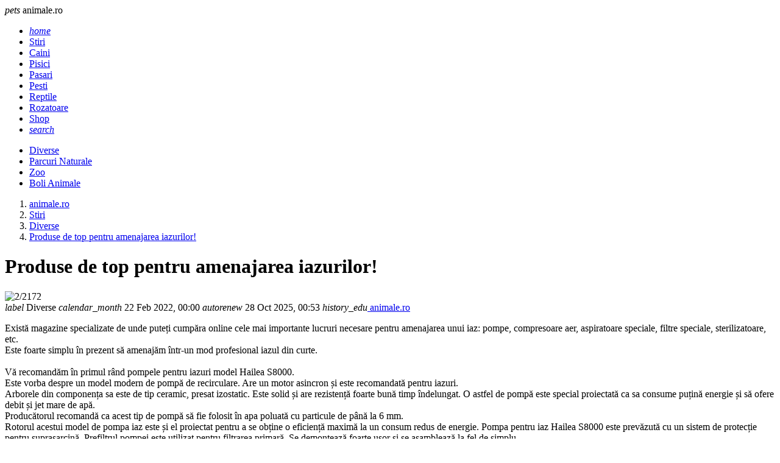

--- FILE ---
content_type: text/html; charset=UTF-8
request_url: https://www.animale.ro/stiri/diverse/produse-de-top-pentru-amenajarea-iazurilor-_--a2377.html
body_size: 6568
content:
<!DOCTYPE html><html lang="ro"><head><meta charset="utf-8"><meta name="viewport" content="width=device-width, initial-scale=1.0"><title>Produse de top pentru amenajarea iazurilor! - diverse - stiri - a...</title><meta name="description" content="Exista magazine specializate de unde puteti cumpara online cele mai importante lucruri necesare pentru amenajarea unui iaz: pompe, compresoare aer, aspiratoare speciale, filtre speciale, sterilizatoare, etc. Este foarte simplu in prezent sa amen..."><meta name="keywords" content=""><link rel="shortcut icon" href="https://imgs.animale.ro/favicon.ico" type="image/x-icon"><link rel="dns-prefetch" href="https://www.googletagmanager.com"><link rel="dns-prefetch" href="https://securepubads.g.doubleclick.net"><link rel="preload" as="font" media="screen" type="font/ttf" href="https://static.animale.ro/MaterialIcons-Regular.ttf" onload="this.onload=null; this.rel='font'" crossorigin><link rel="preload" as="style" media="screen" type="text/css" href="https://static.animale.ro/web.min.css" onload="this.onload=null; this.rel='stylesheet'"><link rel="preload" as="style" media="screen" type="text/css" href="https://static.animale.ro/materialize.min.css" onload="this.onload=null; this.rel='stylesheet'"><link rel="preload" as="script" media="screen" type="text/javascript" href="https://static.animale.ro/materialize.min.js" onload="this.onload=null; this.rel='javascript'"><link rel="preload" as="script" media="screen" type="text/javascript" href="https://static.animale.ro/web.min.js" onload="this.onload=null; this.rel='javascript'"><link rel="alternate" href="https://apps.animale.ro/rss.xml" type="application/rss+xml" title="Ultimele noutati animale.ro"><script>	window.dataLayer = window.dataLayer || [];	function gtag(){		dataLayer.push(arguments);	}	gtag('consent', 'default', {'ad_user_data':'denied','ad_personalization':'denied','ad_storage':'denied','analytics_storage':'denied'});</script><script async src="https://www.googletagmanager.com/gtag/js?id=G-28FK4QYWGW" crossorigin></script><script>	window.dataLayer = window.dataLayer || [];	function gtag(){		dataLayer.push(arguments);	}	gtag('consent', 'update', {'ad_user_data':'granted','ad_personalization':'granted','ad_storage':'granted','analytics_storage':'granted'});	gtag('js', new Date());	gtag('config', 'G-28FK4QYWGW');</script><script src="https://securepubads.g.doubleclick.net/tag/js/gpt.js" crossorigin="anonymous" async></script><script>	window.googletag = window.googletag || { cmd: [] }; 	var inarticle,large_box,recomandari,box_1,filmstrip_1,box_2,filmstrip_2,anchor,interstitial,left_side_rail,right_side_rail,billboard; 	googletag.cmd.push(function() { 		googletag.setConfig({			lazyLoad: {        			fetchMarginPercent: 200,                  		renderMarginPercent: 100                    }, 			singleRequest: true,			centering: true,			collapseDiv: 'ON_NO_FILL',			targeting: { 				g4_no_google: 'false' 			}		});		anchor = googletag.defineOutOfPageSlot('/11453545/G4_Animale.ro/G4_Animale.ro_Anchors', 	googletag.enums.OutOfPageFormat.BOTTOM_ANCHOR);if (anchor) anchor.addService(googletag.pubads());interstitial = googletag.defineOutOfPageSlot('/11453545/G4_Animale.ro/G4_Animale.ro_Interstitial', 	googletag.enums.OutOfPageFormat.INTERSTITIAL);if (interstitial) interstitial.addService(googletag.pubads());left_side_rail = googletag.defineOutOfPageSlot('/11453545/G4_Animale.ro/G4_Animale.ro_LeftSideRail', 	googletag.enums.OutOfPageFormat.LEFT_SIDE_RAIL);if (left_side_rail) left_side_rail.addService(googletag.pubads());right_side_rail = googletag.defineOutOfPageSlot('/11453545/G4_Animale.ro/G4_Animale.ro_RightSideRail', 	googletag.enums.OutOfPageFormat.RIGHT_SIDE_RAIL);if (right_side_rail) right_side_rail.addService(googletag.pubads()); 		inarticle = googletag.defineSlot('/11453545/G4_Animale.ro/G4_Animale.ro_InArticle', 	[890, 200], 'inarticle').addService(googletag.pubads());large_box = googletag.defineSlot('/11453545/G4_Animale.ro/G4_Animale.ro_LargeBox', 	[336, 280], 'large_box').addService(googletag.pubads());recomandari = googletag.defineSlot('/11453545/G4_Animale.ro/G4_Animale.ro_Recomandari', 	[940, 400], 'recomandari').addService(googletag.pubads());box_1 = googletag.defineSlot('/11453545/G4_Animale.ro/G4_Animale.ro_Box_1', 		[300, 250], 'box_1').addService(googletag.pubads());filmstrip_1 = googletag.defineSlot('/11453545/G4_Animale.ro/G4_Animale.ro_Filmstrip_1', 	[300, 600], 'filmstrip_1').addService(googletag.pubads());box_2 = googletag.defineSlot('/11453545/G4_Animale.ro/G4_Animale.ro_Box_2', 		[300, 250], 'box_2').addService(googletag.pubads());filmstrip_2 = googletag.defineSlot('/11453545/G4_Animale.ro/G4_Animale.ro_Filmstrip_2', 	[300, 600], 'filmstrip_2').addService(googletag.pubads());billboard = googletag.defineSlot('/11453545/G4_Animale.ro/G4_Animale.ro_Billboard', 	[970, 250], 'billboard').addService(googletag.pubads()); 	    	googletag.enableServices();	});</script></head><body><header class="navbar-fixed mb-6"><nav class="nav navbar nav-extended"><div class="nav-wrapper container"><div id="logo-container" class="brand-logo left black-text"><i class="material-icons">pets</i> animale.ro </div><ul class="right"><li><a href="/index.html" title="Home"><i class="material-icons black-text">home</i></a></li><li><a href="https://www.animale.ro/stiri.html" class="active black-text" title="Stiri"> Stiri </a></li><li><a href="https://www.animale.ro/caini.html" title="Caini"> Caini </a></li><li><a href="https://www.animale.ro/pisici.html" title="Pisici"> Pisici </a></li><li><a href="https://www.animale.ro/pasari.html" title="Pasari"> Pasari </a></li><li><a href="https://www.animale.ro/pesti.html" title="Pesti"> Pesti </a></li><li><a href="https://www.animale.ro/reptile.html" title="Reptile"> Reptile </a></li><li><a href="https://www.animale.ro/rozatoare.html" title="Rozatoare"> Rozatoare </a></li><li><a href="/shop.html" title="Shop"> Shop </a></li><li><a href="/cautare.html" title="Search"><i class="material-icons black-text">search</i></a></li></ul></div><div class="nav-content container"><ul class="right"><li><a href="https://www.animale.ro/stiri/diverse.html" class="active black-text" title="Diverse"> Diverse </a></li><li><a href="https://www.animale.ro/stiri/parcuri-naturale.html" title="Parcuri Naturale"> Parcuri Naturale </a></li><li><a href="https://www.animale.ro/stiri/zoo.html" title="Zoo"> Zoo </a></li><li><a href="https://www.animale.ro/stiri/boli-animale.html" title="Boli Animale"> Boli Animale </a></li></ul></div></nav></header><main class="container"><div class="center-align"><div id="billboard" class="billboard"></div></div><div class="left-align"><nav class="breadcrumb-wrapper row"><ol class="col xl12 s12" itemscope itemtype="https://schema.org/BreadcrumbList"><li itemprop="itemListElement" itemscope itemtype="https://schema.org/ListItem" class="breadcrumb"><a href="https://www.animale.ro" title="www.animale.ro" class="breadcrumb" itemscope itemtype="https://schema.org/WebPage" itemprop="item" itemid="https://www.animale.ro"><span itemprop="name"> animale.ro </span></a><meta itemprop="position" content="1"></li><li itemprop="itemListElement" itemscope itemtype="https://schema.org/ListItem" class="breadcrumb"><a href="https://www.animale.ro/stiri.html" title="Stiri" class="breadcrumb" itemscope itemtype="https://schema.org/WebPage" itemprop="item" itemid="https://www.animale.ro/stiri.html"><span itemprop="name"> Stiri </span></a><meta itemprop="position" content="2"></li><li itemprop="itemListElement" itemscope itemtype="https://schema.org/ListItem" class="breadcrumb"><a href="https://www.animale.ro/stiri/diverse.html" title="Diverse" class="breadcrumb" itemscope itemtype="https://schema.org/WebPage" itemprop="item" itemid="https://www.animale.ro/stiri/diverse.html"><span itemprop="name"> Diverse </span></a><meta itemprop="position" content="3"></li><li itemprop="itemListElement" itemscope itemtype="https://schema.org/ListItem" class="breadcrumb"><a href="https://www.animale.ro/stiri/diverse/produse-de-top-pentru-amenajarea-iazurilor-_--a2377.html" title="" class="breadcrumb" itemscope itemtype="https://schema.org/WebPage" itemprop="item" itemid="https://www.animale.ro/stiri/diverse/produse-de-top-pentru-amenajarea-iazurilor-_--a2377.html"><span itemprop="name"> Produse de top pentru amenajarea iazurilor! </span></a><meta itemprop="position" content="4"></li></ol></nav><div class="divider"></div></div><div class="section" id="page-content"><div class="row"><div class="col xl9 s12"><div class="card mb-4" itemscope itemtype="https://schema.org/Article"><meta itemprop="url" content="https://www.animale.ro/stiri/diverse/produse-de-top-pentru-amenajarea-iazurilor-_--a2377.html"><div class="card-content"><h1 class="card-title" itemprop="headline"> Produse de top pentru amenajarea iazurilor! </h1></div><div class="card-image"><picture><source type="image/webp" media="(min-width:960px)" srcset="https://imgs.animale.ro/960/2/2172.webp 960w" width="960" height="540" sizes="960px"><source type="image/webp" media="(min-width:640px) and (max-width:959px)" srcset="https://imgs.animale.ro/640/2/2172.webp 640w" width="640" height="360" sizes="640px"><source type="image/webp" media="(min-width:480px) and (max-width:639px)" srcset="https://imgs.animale.ro/480/2/2172.webp 480w" width="480" height="270" sizes="480px"><source type="image/webp" media="(max-width:479px)" srcset="https://imgs.animale.ro/320/2/2172.webp 320w" width="320" height="180" sizes="320px"><source type="image/jpeg" media="(min-width:960px)" srcset="https://imgs.animale.ro/960/2/2172.jpg 960w" width="960" height="540" sizes="960px"><source type="image/jpeg" media="(min-width:640px) and (max-width:959px)" srcset="https://imgs.animale.ro/640/2/2172.jpg 640w" width="640" height="360" sizes="640px"><source type="image/jpeg" media="(min-width:480px) and (max-width:639px)" srcset="https://imgs.animale.ro/480/2/2172.jpg 480w" width="480" height="270" sizes="480px"><source type="image/jpeg" media="(max-width:479px)" srcset="https://imgs.animale.ro/320/2/2172.jpg 320w" width="320" height="180" sizes="320px"><img src="https://imgs.animale.ro/960/2/2172.jpg" alt="2/2172" width="960" height="540" fetchpriority="high" class="m-auto" decoding="async" loading="eager"></picture></div><meta itemprop="image" content="https://imgs.animale.ro/960/2/2172.jpg"><div class="card-content"><span itemprop="articleSection" content="Diverse" class="chip mr-2 mb-1"><i class="material-icons">label</i> Diverse </span><span itemprop="datePublished" content="2022-02-22T00:00:00.+02:00" class="chip mr-2 mb-1"><i class="material-icons">calendar_month</i> 22 Feb 2022, 00:00 </span><span itemprop="dateModified" content="2022-02-22T00:00:00.+02:00" class="chip mr-2 mb-1"><i class="material-icons">autorenew</i> 28 Oct 2025, 00:53 </span><span itemprop="author" itemscope itemtype="https://schema.org/Person" class="chip mr-2 mb-1"><i class="material-icons">history_edu</i><a itemprop="url" href="https://www.animale.ro"><span itemprop="name"> animale.ro </span></a></span></div><div class="card-content" itemprop="articleBody"><div class="left mr-6"><div id="large_box" class="large_box"></div></div><p>Exist&#259; magazine specializate de unde pute&#539;i cump&#259;ra online cele mai importante lucruri necesare pentru amenajarea unui iaz: pompe, compresoare aer, aspiratoare speciale, filtre speciale, sterilizatoare, etc.<br>Este foarte simplu &#238;n prezent s&#259; amenaj&#259;m &#238;ntr-un mod profesional iazul din curte.<br><br>V&#259; recomand&#259;m &#238;n primul r&#226;nd pompele pentru iazuri model Hailea S8000.<br>Este vorba despre un model modern de pomp&#259; de recirculare. Are un motor asincron &#537;i este recomandat&#259; pentru iazuri.<br>Arborele din componen&#539;a sa este de tip ceramic, presat izostatic. Este solid &#537;i are rezisten&#539;&#259; foarte bun&#259; timp &#238;ndelungat. O astfel de pomp&#259; este special proiectat&#259; ca sa consume pu&#539;in&#259; energie &#537;i s&#259; ofere debit &#537;i jet mare de ap&#259;.<br>Produc&#259;torul recomand&#259; ca acest tip de pomp&#259; s&#259; fie folosit &#238;n apa poluat&#259; cu particule de p&#226;n&#259; la 6 mm.<br>Rotorul acestui model de pompa iaz este &#537;i el proiectat pentru a se ob&#539;ine o eficien&#539;&#259; maxim&#259; la un consum redus de energie. Pompa pentru iaz Hailea S8000 este prev&#259;zut&#259; cu un sistem de protec&#539;ie pentru suprasarcin&#259;. Prefiltrul pompei este utilizat pentru filtrarea primar&#259;. Se demonteaz&#259; foarte u&#537;or &#537;i se asambleaz&#259; la fel de simplu.<br>Pompa func&#539;ioneaz&#259; la o tensiune de alimentare de 220 V, motorul are o putere de 80W &#537;i debitul maxim atins este de 7800 l/h. &#206;n&#259;l&#539;imea de refulare maxim&#259; este de 4m.<br><br>Hr&#259;nitor automat pentru iazuri JBL PROPOND AUTOFOOD<br><br>Acesta este un alt dispozitiv foarte modern care v&#259; poate fi folositor pentru hr&#259;nirea pe&#537;tilor. Cu ajutorul lui ve&#539;i putea seta cantitatea de hran&#259; pentru pe&#537;ti. Func&#539;ioneaz&#259; &#238;n mod independent de alimentarea la curent electric.<br>Pot fi programa&#539;i timpii de hr&#259;nire, cantit&#259;&#539;ile de alimente &#537;i distan&#539;a de aruncare. Aceasta poate varia de la 0,5 m la 1 m.<br>Deoarece este un dispozitiv de hr&#259;nire foarte modern, el poate func&#539;iona &#238;n afara unei surse de energie electric&#259; sau cu ajutorul unei surse de energie care se afl&#259; la o distan&#539;&#259; mai mic&#259; de 5 metri. Dispozitivul are un panou solar incorporat &#537;i o baterie re&#238;nc&#259;rcabil&#259;.<br>De asemenea, acest model de hr&#259;nitor automat pentru pe&#537;ti este prev&#259;zut &#537;i cu un afi&#537;aj digital care afi&#537;eaz&#259; temperatura optim&#259; a apei pentru hr&#259;nire.<br>Dimensiunile produsului sunt 375x375x462 mm, rezervorul de hran&#259; are o capacitate de 25 de litri. Este un produs care rezist&#259; bine la ploaie &#537;i intemperii.<br><br>Pro-aquarium.ro &#8211; cea mai bun&#259; recomandare!<br><br>Ambele produse pot fi comandate chiar &#238;n acest moment cu ajutorul magazinului online Pro-aquarium.ro. Este un magazin complex care are incluse &#238;n oferta actual&#259; o mul&#539;ime de produse acvarii cu ap&#259; dulce, pentru ap&#259; marin&#259;, iazuri, etc.<br>De aici pute&#539;i comanda foarte u&#537;or diferite tipuri de tratamente apa iaz, multe tipuri de hran&#259; pentru pe&#537;ti, pentru reptile &#537;i broa&#537;te, alte tipuri de hran&#259; viet&#259;&#539;i marine, multe sisteme moderne de filtrare a apei, substraturi, sisteme de iluminare, instala&#539;ii CO2, etc.<br>Varietatea de produse este foarte mare &#537;i este recomandat s&#259; studia&#539;i chiar dumneavoastr&#259; exact produsele care v&#259; intereseaz&#259;. Dac&#259; ceea ce c&#259;uta&#539;i nu este inclus &#238;n oferta magazinului, v&#259; recomand&#259;m s&#259; contacta&#539;i telefonic un reprezentant din partea companiei &#537;i s&#259; discuta&#539;i posibilitatea de a comanda respectivul produs pentru dumneavoastr&#259;.</p><br><br></p><div id="inarticle" class="inarticle"></div><p></div><div class="card-content"></div></div><div class="center-align"><div id="recomandari" class="recomandari"></div></div><div class="row"><div class="col xl4 s12"><div class="card small"><div class="card-image"><picture class="center"><source type="image/webp" srcset="https://imgs.animale.ro/feed_in/calificativ.ro_0.webp" width="240" height="135"><source type="image/jpeg" srcset="https://imgs.animale.ro/feed_in/calificativ.ro_0.jpg" width="240" height="135"><img src="https://imgs.animale.ro/feed_in/calificativ.ro_0.jpg" alt="Teste limbi straine online. Evalueaza-ti nivelul de cunostinte." width="240" height="135" class="m-auto" loading="lazy" decoding="async"></picture></div><div class="card-content"><a href="https://www.calificativ.ro/info-scoala/info-util/teste-limbi-straine-online-evalueaza-ti-nivelul-de-cunostinte-_--a30775.html" title="Teste limbi straine online. Evalueaza-ti nivelul de cunostinte." target="_blank" class="card-title font-16"> Teste limbi straine online. Evalueaza-ti nivelul de cunostinte. </a></div></div></div><div class="col xl4 s12"><div class="card small"><div class="card-image"><picture class="center"><source type="image/webp" srcset="https://imgs.animale.ro/feed_in/hit.ro_0.webp" width="240" height="135"><source type="image/jpeg" srcset="https://imgs.animale.ro/feed_in/hit.ro_0.jpg" width="240" height="135"><img src="https://imgs.animale.ro/feed_in/hit.ro_0.jpg" alt="Top decoratiuni smart de toamna si Halloween pentru casa ta" width="240" height="135" class="m-auto" loading="lazy" decoding="async"></picture></div><div class="card-content"><a href="https://www.hit.ro/gadgeturi/dispozitive-smart/top-decoratiuni-smart-de-toamna-si-halloween-pentru-casa-ta_--a24519.html" title="Top decoratiuni smart de toamna si Halloween pentru casa ta" target="_blank" class="card-title font-16"> Top decoratiuni smart de toamna si Halloween pentru casa ta </a></div></div></div><div class="col xl4 s12"><div class="card small"><div class="card-image"><picture class="center"><source type="image/webp" srcset="https://imgs.animale.ro/feed_in/xtrem.ro_0.webp" width="240" height="135"><source type="image/jpeg" srcset="https://imgs.animale.ro/feed_in/xtrem.ro_0.jpg" width="240" height="135"><img src="https://imgs.animale.ro/feed_in/xtrem.ro_0.jpg" alt="Rod pod la apa curgatoare: presiune mica, control mare" width="240" height="135" class="m-auto" loading="lazy" decoding="async"></picture></div><div class="card-content"><a href="https://www.xtrem.ro/stiri/diverse/rod-pod-la-apa-curgatoare-presiune-mica-control-mare_--a928.html" title="Rod pod la apa curgatoare: presiune mica, control mare" target="_blank" class="card-title font-16"> Rod pod la apa curgatoare: presiune mica, control mare </a></div></div></div><div class="col xl4 s12"><div class="card small"><div class="card-image"><picture class="center"><source type="image/webp" srcset="https://imgs.animale.ro/feed_in/askmen.ro_0.webp" width="240" height="135"><source type="image/jpeg" srcset="https://imgs.animale.ro/feed_in/askmen.ro_0.jpg" width="240" height="135"><img src="https://imgs.animale.ro/feed_in/askmen.ro_0.jpg" alt="Ce instalatii sunt necesare in baie atunci cand renovezi" width="240" height="135" class="m-auto" loading="lazy" decoding="async"></picture></div><div class="card-content"><a href="https://www.askmen.ro/stiri/diverse/ce-instalatii-sunt-necesare-in-baie-atunci-cand-renovezi_--a46766.html" title="Ce instalatii sunt necesare in baie atunci cand renovezi" target="_blank" class="card-title font-16"> Ce instalatii sunt necesare in baie atunci cand renovezi </a></div></div></div><div class="col xl4 s12"><div class="card small"><div class="card-image"><picture class="center"><source type="image/webp" srcset="https://imgs.animale.ro/feed_in/animale.ro_0.webp" width="240" height="135"><source type="image/jpeg" srcset="https://imgs.animale.ro/feed_in/animale.ro_0.jpg" width="240" height="135"><img src="https://imgs.animale.ro/feed_in/animale.ro_0.jpg" alt="Plimbarea cainilor in padure: beneficii, riscuri si atentionari" width="240" height="135" class="m-auto" loading="lazy" decoding="async"></picture></div><div class="card-content"><a href="https://www.animale.ro/caini/info-caini/plimbarea-cainilor-in-padure-beneficii-riscuri-si-atentionari_--a2755.html" title="Plimbarea cainilor in padure: beneficii, riscuri si atentionari" target="_blank" class="card-title font-16"> Plimbarea cainilor in padure: beneficii, riscuri si atentionari </a></div></div></div><div class="col xl4 s12"><div class="card small"><div class="card-image"><picture class="center"><source type="image/webp" srcset="https://imgs.animale.ro/feed_in/ele.ro_0.webp" width="240" height="135"><source type="image/jpeg" srcset="https://imgs.animale.ro/feed_in/ele.ro_0.jpg" width="240" height="135"><img src="https://imgs.animale.ro/feed_in/ele.ro_0.jpg" alt="Cod galben de ger extrem in 13 judete. Temperaturile scad pana la -19 grade in urmatoarele ore" width="240" height="135" class="m-auto" loading="lazy" decoding="async"></picture></div><div class="card-content"><a href="https://rd.ele.ro/IWVarO1EvAv" title="Cod galben de ger extrem in 13 judete. Temperaturile scad pana la -19 grade in urmatoarele ore" target="_blank" class="card-title font-16"> Cod galben de ger extrem in 13 judete. Temperaturile scad pana la -19 grade in urmatoarele ore </a></div></div></div><div class="col xl4 s12"><div class="card small"><div class="card-image"><picture class="center"><source type="image/webp" srcset="https://imgs.animale.ro/feed_in/studentie.ro_0.webp" width="240" height="135"><source type="image/jpeg" srcset="https://imgs.animale.ro/feed_in/studentie.ro_0.jpg" width="240" height="135"><img src="https://imgs.animale.ro/feed_in/studentie.ro_0.jpg" alt="Recuperarea medicala se muta acasa. Viasis schimba regulile jocului." width="240" height="135" class="m-auto" loading="lazy" decoding="async"></picture></div><div class="card-content"><a href="https://www.studentie.ro/info-studentie/sanatate/recuperarea-medicala-se-muta-acasa-viasis-schimba-regulile-jocului-_--a204682.html" title="Recuperarea medicala se muta acasa. Viasis schimba regulile jocului." target="_blank" class="card-title font-16"> Recuperarea medicala se muta acasa. Viasis schimba regulile jocului. </a></div></div></div></div></div><div class="col xl3 s12"><div id="box_1" class="box_1"></div><div class="card mb-4"><div class="card-content"><span class="card-title">Noutati</span></div><div class="card-image center"><picture><source type="image/webp" srcset="https://imgs.animale.ro/320/3/3637.webp"><source type="image/jpeg" srcset="https://imgs.animale.ro/320/3/3637.jpg"><img src="https://imgs.animale.ro/320/3/3637.jpg" alt="Au animalele nevoie de suplimente? Ghid util si rapid" width="320" height="180" class="m-auto" loading="lazy" decoding="async"></picture></div><div class="card-content center"><a href="/stiri/diverse/au-animalele-nevoie-de-suplimente-ghid-util-si-rapid_--a2759.html" title="Au animalele nevoie de suplimente? Ghid util si rapid" class="font-16"> Au animalele nevoie de suplimente? Ghid util si rapid </a></div><div class="card-image center"><picture><source type="image/webp" srcset="https://imgs.animale.ro/320/3/3636.webp"><source type="image/jpeg" srcset="https://imgs.animale.ro/320/3/3636.jpg"><img src="https://imgs.animale.ro/320/3/3636.jpg" alt="Curiozitati despre albine: 50 de secrete fascinante despre super organismul stupului, rolul lor crucial si viitorul apiculturii" width="320" height="180" class="m-auto" loading="lazy" decoding="async"></picture></div><div class="card-content center"><a href="/stiri/diverse/curiozitati-despre-albine-50-de-secrete-fascinante-despre-super-organismul-stupului-rolul-lor-crucial-si-viitorul-apiculturii_--a2758.html" title="Curiozitati despre albine: 50 de secrete fascinante despre super organismul stupului, rolul lor crucial si viitorul apiculturii" class="font-16"> Curiozitati despre albine: 50 de secrete fascinante despre super organismul stup... </a></div><div class="card-image center"><picture><source type="image/webp" srcset="https://imgs.animale.ro/320/3/3635.webp"><source type="image/jpeg" srcset="https://imgs.animale.ro/320/3/3635.jpg"><img src="https://imgs.animale.ro/320/3/3635.jpg" alt="Ce Tip de Hrana Este Mai Bun pentru Pisica Ta?" width="320" height="180" class="m-auto" loading="lazy" decoding="async"></picture></div><div class="card-content center"><a href="/pisici/info-pisici/ce-tip-de-hrana-este-mai-bun-pentru-pisica-ta-_--a2757.html" title="Ce Tip de Hrana Este Mai Bun pentru Pisica Ta?" class="font-16"> Ce Tip de Hrana Este Mai Bun pentru Pisica Ta? </a></div><div class="card-image center"><picture><source type="image/webp" srcset="https://imgs.animale.ro/320/3/3633.webp"><source type="image/jpeg" srcset="https://imgs.animale.ro/320/3/3633.jpg"><img src="https://imgs.animale.ro/320/3/3633.jpg" alt="Plimbarea cainilor in padure: beneficii, riscuri si atentionari" width="320" height="180" class="m-auto" loading="lazy" decoding="async"></picture></div><div class="card-content center"><a href="/caini/info-caini/plimbarea-cainilor-in-padure-beneficii-riscuri-si-atentionari_--a2755.html" title="Plimbarea cainilor in padure: beneficii, riscuri si atentionari" class="font-16"> Plimbarea cainilor in padure: beneficii, riscuri si atentionari </a></div><div class="card-image center"><picture><source type="image/webp" srcset="https://imgs.animale.ro/320/3/3631.webp"><source type="image/jpeg" srcset="https://imgs.animale.ro/320/3/3631.jpg"><img src="https://imgs.animale.ro/320/3/3631.jpg" alt="Alergiile alimentare la caini: Semne, cauze si cum sa le gestionezi cu un buget rezonabil" width="320" height="180" class="m-auto" loading="lazy" decoding="async"></picture></div><div class="card-content center"><a href="/caini/info-caini/alergiile-alimentare-la-caini-semne-cauze-si-cum-sa-le-gestionezi-cu-un-buget-rezonabil_--a2754.html" title="Alergiile alimentare la caini: Semne, cauze si cum sa le gestionezi cu un buget rezonabil" class="font-16"> Alergiile alimentare la caini: Semne, cauze si cum sa le gestionezi cu un buget ... </a></div></div><div id="filmstrip_1" class="filmstrip_1"></div><div id="box_2" class="box_2"></div><div class="card mb-4"><form name="poll" action="/poll.html" method="post"><input type="hidden" name="pid" value="15"><input type="hidden" name="action" value="1"><div class="card-content"><span class="card-title">Sondaj</span><div class="divider"></div><p>Animal la apartament sau la curte?</p></div><div class="card-content row"><label class="col xl12 s12"><input type="radio" name="poid" value="51"><span>ambele sunt in regula</span></label><label class="col xl12 s12"><input type="radio" name="poid" value="52"><span>apartament</span></label><label class="col xl12 s12"><input type="radio" name="poid" value="53"><span>curte</span></label></div><div class="card-action center-align"><button class="btn filled" type="submit"> Voteaza </button></div></form></div><div id="filmstrip_2" class="filmstrip_2"></div></div></div></div></main><footer class="page-footer"><div class="container"><div class="row"><div class="col xl3 s6"><div class="flow-text">Despre noi:</div><ul><li class="my-2"><a href="/cookies.html">Cookie-uri</a></li><li class="my-2"><a href="/termeni-si-conditii.html">Termeni si Conditii</a></li><li class="my-2"><a href="/politica-de-confidentialitate.html">Confidentialitate</a></li></ul></div><div class="col xl3 s6"><div class="flow-text">Utile:</div><ul><li class="my-2"><a href="/contact.html">Contact</a></li><li class="my-2"><a href="/publicitate.html">Publicitate pe site</a></li><li class="my-2"><a href="https://webgate.ec.europa.eu/odr/main/index.cfm?event=main.home.show&lng=RO" target="_blank" title="Platforma pentru solutionarea online a litigiilor">S.O.L.</a></li></ul></div><div class="col xl6 s12"><div class="flow-text">Din retea:</div><ul class="row g-0"><li class="col xl4 s6 my-2"><a href="https://www.askmen.ro" title="askmen.ro" target=_blank rel="noopener noreferrer"> askmen.ro </a></li><li class="col xl4 s6 my-2"><a href="https://www.calificativ.ro" title="calificativ.ro" target=_blank rel="noopener noreferrer"> calificativ.ro </a></li><li class="col xl4 s6 my-2"><a href="https://www.ele.ro" title="ele.ro" target=_blank rel="noopener noreferrer"> ele.ro </a></li><li class="col xl4 s6 my-2"><a href="https://www.hit.ro" title="hit.ro" target=_blank rel="noopener noreferrer"> hit.ro </a></li><li class="col xl4 s6 my-2"><a href="https://www.studentie.ro" title="studentie.ro" target=_blank rel="noopener noreferrer"> studentie.ro </a></li><li class="col xl4 s6 my-2"><a href="https://www.xtrem.ro" title="xtrem.ro" target=_blank rel="noopener noreferrer"> xtrem.ro </a></li><li class="col xl4 s6 my-2"><a href="https://www.mailagent.ro" title="mailagent.ro" target=_blank rel="noopener noreferrer"> mailagent.ro </a></li><li class="col xl4 s6 my-2"><a href="https://www.myjob.ro" title="myjob.ro" target=_blank rel="noopener noreferrer"> myjob.ro </a></li><li class="col xl4 s6 my-2"><a href="https://www.copilul.ro" title="copilul.ro" target=_blank rel="noopener noreferrer"> copilul.ro </a></li><li class="col xl4 s6 my-2"><a href="https://www.clopotel.ro" title="clopotel.ro" target=_blank rel="noopener noreferrer"> clopotel.ro </a></li></ul></div></div></div><div class="footer-copyright"><div class="container"> &copy; 2024 Toate drepturile rezervate. </div></div></footer><script src="https://static.animale.ro/materialize.min.js"></script><script src="https://static.animale.ro/web.min.js"></script><script>	googletag.cmd.push(function () {		googletag.display(inarticle);googletag.display(large_box);googletag.display(recomandari);googletag.display(box_1);googletag.display(filmstrip_1);googletag.display(box_2);googletag.display(filmstrip_2);googletag.display(billboard); 		if (anchor) googletag.display(anchor);if (interstitial) googletag.display(interstitial);if (left_side_rail) googletag.display(left_side_rail);if (right_side_rail) googletag.display(right_side_rail); 	});</script></body></html>

--- FILE ---
content_type: text/html; charset=utf-8
request_url: https://www.google.com/recaptcha/api2/aframe
body_size: 266
content:
<!DOCTYPE HTML><html><head><meta http-equiv="content-type" content="text/html; charset=UTF-8"></head><body><script nonce="sLfHjeLEC3ESGpioS6Ljvw">/** Anti-fraud and anti-abuse applications only. See google.com/recaptcha */ try{var clients={'sodar':'https://pagead2.googlesyndication.com/pagead/sodar?'};window.addEventListener("message",function(a){try{if(a.source===window.parent){var b=JSON.parse(a.data);var c=clients[b['id']];if(c){var d=document.createElement('img');d.src=c+b['params']+'&rc='+(localStorage.getItem("rc::a")?sessionStorage.getItem("rc::b"):"");window.document.body.appendChild(d);sessionStorage.setItem("rc::e",parseInt(sessionStorage.getItem("rc::e")||0)+1);localStorage.setItem("rc::h",'1769107995709');}}}catch(b){}});window.parent.postMessage("_grecaptcha_ready", "*");}catch(b){}</script></body></html>

--- FILE ---
content_type: application/javascript; charset=utf-8
request_url: https://fundingchoicesmessages.google.com/f/AGSKWxU2LVz6FalFdKsD760KP1PbEJz_fXmpL7oy-NzfF5pmrJRAKH2qi1-XppJ2kTpGm7_0zCD-FF-Y3niFVrwCaVJC_lrTzSTEyeUQwQUzWk-bqz17ujVNyHT_C1mhBZslMbMm2N4MSUfosoBWtJvBwZmVy-mjfT6WWcYNksc20-jzI0qhWMX9Npxzw4ok/__gallery_ads./flyad./ads/dfp?_BannerAd_/banners/aff.
body_size: -1289
content:
window['c078967d-c7c1-4daa-aca2-784c0436809d'] = true;